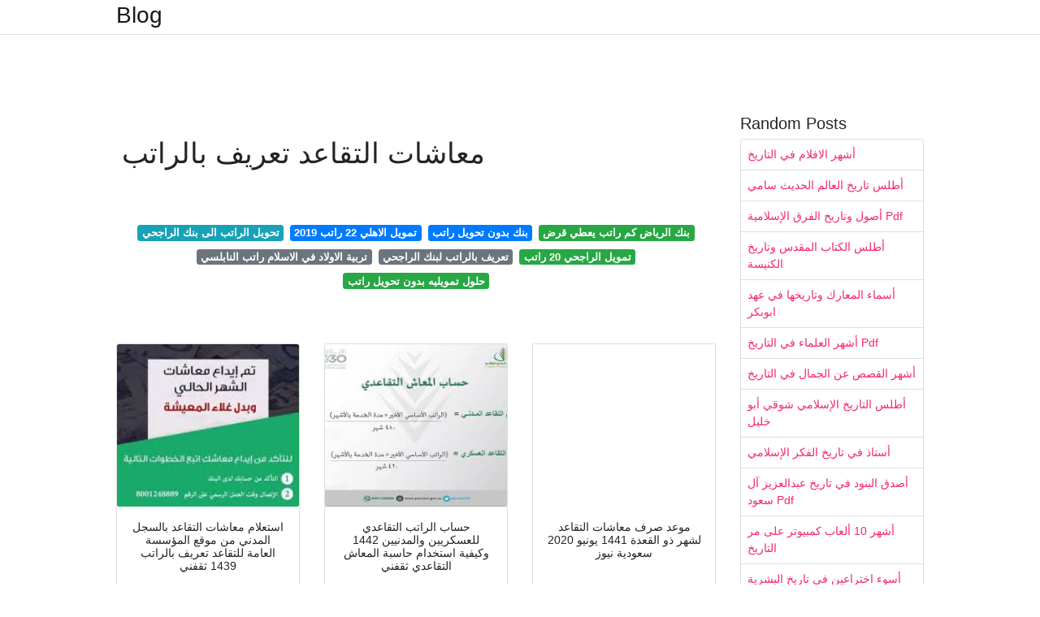

--- FILE ---
content_type: text/html; charset=utf-8
request_url: https://babyshg.onrender.com/%D9%85%D8%B9%D8%A7%D8%B4%D8%A7%D8%AA-%D8%A7%D9%84%D8%AA%D9%82%D8%A7%D8%B9%D8%AF-%D8%AA%D8%B9%D8%B1%D9%8A%D9%81-%D8%A8%D8%A7%D9%84%D8%B1%D8%A7%D8%AA%D8%A8.html
body_size: 7599
content:
<!DOCTYPE html>
<html lang="en">
<head>
	<!-- Required meta tags -->
	<meta charset="utf-8">
	<meta name="viewport" content="width=device-width, initial-scale=1, shrink-to-fit=no">
	<!-- Bootstrap CSS -->
	<link rel="stylesheet" href="https://cdnjs.cloudflare.com/ajax/libs/twitter-bootstrap/4.4.1/css/bootstrap.min.css" integrity="sha256-L/W5Wfqfa0sdBNIKN9cG6QA5F2qx4qICmU2VgLruv9Y=" crossorigin="anonymous" />
	<link rel="stylesheet" href="https://cdnjs.cloudflare.com/ajax/libs/lightbox2/2.11.1/css/lightbox.min.css" integrity="sha256-tBxlolRHP9uMsEFKVk+hk//ekOlXOixLKvye5W2WR5c=" crossorigin="anonymous" />
	<link href="https://fonts.googleapis.com/css?family=Raleway" rel="stylesheet">	
	<style type="text/css">
body,html{font-family:"Helvetica Neue",Helvetica,Arial,sans-serif;font-size:14px;font-weight:400;background:#fff}img{max-width:100%}.header{padding-bottom:13px;margin-bottom:13px}.container{max-width:1024px}.navbar{margin-bottom:25px;color:#f1f2f3;border-bottom:1px solid #e1e2e3}.navbar .navbar-brand{margin:0 20px 0 0;font-size:28px;padding:0;line-height:24px}.row.content,.row.footer,.row.header{widthx:auto;max-widthx:100%}.row.footer{padding:30px 0;background:0 0}.content .col-sm-12{padding:0}.content .col-md-9s{margin-right:-25px}.posts-image{width:25%;display:block;float:left}.posts-image-content{width:auto;margin:0 15px 35px 0;position:relative}.posts-image:nth-child(5n) .posts-image-content{margin:0 0 35px!important}.posts-image img{width:100%;height:150px;object-fit:cover;object-position:center;margin-bottom:10px;-webkit-transition:.6s opacity;transition:.6s opacity}.posts-image:hover img{opacity:.8}.posts-image:hover h2{background:rgba(0,0,0,.7)}.posts-image h2{z-index:2;position:absolute;font-size:14px;bottom:2px;left:0;right:0;padding:5px;text-align:center;-webkit-transition:.6s opacity;transition:.6s background}.posts-image h2 a{color:#fff}.posts-image-big{display:block;width:100%}.posts-image-big .posts-image-content{margin:0 0 10px!important}.posts-image-big img{height:380px}.posts-image-big h2{text-align:left;padding-left:0;position:relative;font-size:30px;line-height:36px}.posts-image-big h2 a{color:#111}.posts-image-big:hover h2{background:0 0}.posts-image-single .posts-image-content,.posts-image-single:nth-child(5n) .posts-image-content{margin:0 15px 15px 0!important}.posts-image-single p{font-size:12px;line-height:18px!important}.posts-images{clear:both}.list-group li{padding:0}.list-group li a{display:block;padding:8px}.widget{margin-bottom:20px}h3.widget-title{font-size:20px}a{color:#f42966;text-decoration:none}.footer{margin-top:21px;padding-top:13px;border-top:1px solid #eee}.footer a{margin:0 15px}.navi{margin:13px 0}.navi a{margin:5px 2px;font-size:95%}@media  only screen and (min-width:0px) and (max-width:991px){.container{width:auto;max-width:100%}.navbar{padding:5px 0}.navbar .container{width:100%;margin:0 15px}}@media  only screen and (min-width:0px) and (max-width:767px){.content .col-md-3{padding:15px}}@media  only screen and (min-width:481px) and (max-width:640px){.posts-image img{height:90px}.posts-image-big img{height:320px}.posts-image-single{width:33.3%}.posts-image-single:nth-child(3n) .posts-image-content{margin-right:0!important}}@media  only screen and (min-width:0px) and (max-width:480px){.posts-image img{height:80px}.posts-image-big img{height:240px}.posts-image-single{width:100%}.posts-image-single .posts-image-content{margin:0!important}.posts-image-single img{height:auto}}.v-cover{height: 380px; object-fit: cover;}.v-image{height: 200px; object-fit: cover;}.dwn-cover{max-height: 460px; object-fit: cover;}.main{margin-top: 6rem;}.form-inline .form-control{min-width: 300px;}
	</style>
	<title>معاشات التقاعد تعريف بالراتب</title>
<script type="application/ld+json">
{
  "@context": "https://schema.org/", 
  "@type": "Article", 
  "author": {
    "@type": "Person",
    "name": "ManamiOku"
  },
  "headline": "معاشات التقاعد تعريف بالراتب",
  "datePublished": "2021-02-10",
  "image": "https://www.my.gov.sa/wps/wcm/connect/ea82cde9-e165-4fb6-be02-797eeb1c4675/-DrQr5WM_400x400.jpg?MOD=AJPERES&amp;CACHEID=ROOTWORKSPACE-ea82cde9-e165-4fb6-be02-797eeb1c4675-no02pln",
  "publisher": {
    "@type": "Organization",
    "name": "Blog",
    "logo": {
      "@type": "ImageObject",
      "url": "https://via.placeholder.com/512.png?text=%D9%85%D8%B9%D8%A7%D8%B4%D8%A7%D8%AA+%D8%A7%D9%84%D8%AA%D9%82%D8%A7%D8%B9%D8%AF+%D8%AA%D8%B9%D8%B1%D9%8A%D9%81+%D8%A8%D8%A7%D9%84%D8%B1%D8%A7%D8%AA%D8%A8",
      "width": 512,
      "height": 512
    }
  }
}
</script>
	<!-- Head tag Code --></head>
<body>
	<header class="bg-white fixed-top">			
		<nav class="navbar navbar-light bg-white mb-0">
			<div class="container justify-content-center justify-content-sm-between">	
			  <a href="/" title="Blog" class="navbar-brand mb-1">Blog</a>
			  			</div>			  
		</nav>				
	</header>
	<main id="main" class="main">
		<div class="container">  
			<div class="row content">
				<div class="col-md-12 my-2" align="center">
					<div class="d-block p-4">
	</div>				</div>
				<div class="col-md-9">
					<div class="col-sm-12 p-2">
						<center><script type="text/javascript">
	atOptions = {
		'key' : 'c3e3a5ba4aebc1845996ad0904aeed23',
		'format' : 'iframe',
		'height' : 90,
		'width' : 728,
		'params' : {}
	};
	document.write('<scr' + 'ipt type="text/javascript" src="http' + (location.protocol === 'https:' ? 's' : '') + '://magnificentmanlyyeast.com/c3e3a5ba4aebc1845996ad0904aeed23/invoke.js"></scr' + 'ipt>');
</script></center><br/>

	<h1>معاشات التقاعد تعريف بالراتب</h1>
<br/><center>
<script type="text/javascript">
	atOptions = {
		'key' : '02829233a2c2dea9be7f746f78e081b5',
		'format' : 'iframe',
		'height' : 250,
		'width' : 300,
		'params' : {}
	};
	document.write('<scr' + 'ipt type="text/javascript" src="http' + (location.protocol === 'https:' ? 's' : '') + '://magnificentmanlyyeast.com/02829233a2c2dea9be7f746f78e081b5/invoke.js"></scr' + 'ipt>');
</script></center><br/>

	
	<div class="navi text-center">
										<a class="badge badge-info" href="/%D8%AA%D8%AD%D9%88%D9%8A%D9%84-%D8%A7%D9%84%D8%B1%D8%A7%D8%AA%D8%A8-%D8%A7%D9%84%D9%89-%D8%A8%D9%86%D9%83-%D8%A7%D9%84%D8%B1%D8%A7%D8%AC%D8%AD%D9%8A.html">تحويل الراتب الى بنك الراجحي</a>
											<a class="badge badge-primary" href="/%D8%AA%D9%85%D9%88%D9%8A%D9%84-%D8%A7%D9%84%D8%A7%D9%87%D9%84%D9%8A-22-%D8%B1%D8%A7%D8%AA%D8%A8-2019.html">تمويل الاهلي 22 راتب 2019</a>
											<a class="badge badge-primary" href="/%D8%A8%D9%86%D9%83-%D8%A8%D8%AF%D9%88%D9%86-%D8%AA%D8%AD%D9%88%D9%8A%D9%84-%D8%B1%D8%A7%D8%AA%D8%A8.html">بنك بدون تحويل راتب</a>
											<a class="badge badge-success" href="/%D8%A8%D9%86%D9%83-%D8%A7%D9%84%D8%B1%D9%8A%D8%A7%D8%B6-%D9%83%D9%85-%D8%B1%D8%A7%D8%AA%D8%A8-%D9%8A%D8%B9%D8%B7%D9%8A-%D9%82%D8%B1%D8%B6.html">بنك الرياض كم راتب يعطي قرض</a>
											<a class="badge badge-secondary" href="/%D8%AA%D8%B1%D8%A8%D9%8A%D8%A9-%D8%A7%D9%84%D8%A7%D9%88%D9%84%D8%A7%D8%AF-%D9%81%D9%8A-%D8%A7%D9%84%D8%A7%D8%B3%D9%84%D8%A7%D9%85-%D8%B1%D8%A7%D8%AA%D8%A8-%D8%A7%D9%84%D9%86%D8%A7%D8%A8%D9%84%D8%B3%D9%8A.html">تربية الاولاد في الاسلام راتب النابلسي</a>
											<a class="badge badge-secondary" href="/%D8%AA%D8%B9%D8%B1%D9%8A%D9%81-%D8%A8%D8%A7%D9%84%D8%B1%D8%A7%D8%AA%D8%A8-%D9%84%D8%A8%D9%86%D9%83-%D8%A7%D9%84%D8%B1%D8%A7%D8%AC%D8%AD%D9%8A.html">تعريف بالراتب لبنك الراجحي</a>
											<a class="badge badge-success" href="/%D8%AA%D9%85%D9%88%D9%8A%D9%84-%D8%A7%D9%84%D8%B1%D8%A7%D8%AC%D8%AD%D9%8A-20-%D8%B1%D8%A7%D8%AA%D8%A8.html">تمويل الراجحي 20 راتب</a>
											<a class="badge badge-success" href="/%D8%AD%D9%84%D9%88%D9%84-%D8%AA%D9%85%D9%88%D9%8A%D9%84%D9%8A%D9%87-%D8%A8%D8%AF%D9%88%D9%86-%D8%AA%D8%AD%D9%88%D9%8A%D9%84-%D8%B1%D8%A7%D8%AA%D8%A8.html">حلول تمويليه بدون تحويل راتب</a>
						</div>
	<div class="d-block p-4">
	<center>
<script type="text/javascript">
	atOptions = {
		'key' : '11c050629ae584a2123ba98e86afbb9a',
		'format' : 'iframe',
		'height' : 50,
		'width' : 320,
		'params' : {}
	};
	document.write('<scr' + 'ipt type="text/javascript" src="http' + (location.protocol === 'https:' ? 's' : '') + '://magnificentmanlyyeast.com/11c050629ae584a2123ba98e86afbb9a/invoke.js"></scr' + 'ipt>');
</script></center></div>					</div> 
					<div class="col-sm-12">					
						
		
	<div class="row">
	 
			
		<div class="col-md-4 mb-4">
			<div class="card h-100">
				<a href="https://www.thaqfny.com/wp-content/uploads/2018/01/2-876-565x800.jpg" data-lightbox="roadtrip" data-title="استعلام معاشات التقاعد بالسجل المدني من موقع المؤسسة العامة للتقاعد تعريف بالراتب 1439 ثقفني">
											<img class="card-img v-image" src="https://www.thaqfny.com/wp-content/uploads/2018/01/2-876-565x800.jpg" onerror="this.onerror=null;this.src='https://encrypted-tbn0.gstatic.com/images?q=tbn:ANd9GcQQXGCATmcDJiKdDdSta8QPLCQsDsPRjsdgWQ';" alt="استعلام معاشات التقاعد بالسجل المدني من موقع المؤسسة العامة للتقاعد تعريف بالراتب 1439 ثقفني">
										
				</a>
				<div class="card-body text-center">      
										<h3 class="h6">استعلام معاشات التقاعد بالسجل المدني من موقع المؤسسة العامة للتقاعد تعريف بالراتب 1439 ثقفني</h3>
				</div>
			</div>
		</div>
			 
		 

	 
			
		<div class="col-md-4 mb-4">
			<div class="card h-100">
				<a href="https://www.thaqfny.com/wp-content/uploads/2020/07/%D8%B7%D8%B1%D9%8A%D9%82%D8%A9-%D8%AD%D8%B3%D8%A7%D8%A8-%D8%A7%D9%84%D9%85%D8%B9%D8%A7%D8%B4-%D8%A7%D9%84%D8%AA%D9%82%D8%A7%D8%B9%D8%AF%D9%8A.jpg" data-lightbox="roadtrip" data-title="حساب الراتب التقاعدي للعسكريين والمدنيين 1442 وكيفية استخدام حاسبة المعاش التقاعدي ثقفني">
											<img class="card-img v-image" src="https://www.thaqfny.com/wp-content/uploads/2020/07/%D8%B7%D8%B1%D9%8A%D9%82%D8%A9-%D8%AD%D8%B3%D8%A7%D8%A8-%D8%A7%D9%84%D9%85%D8%B9%D8%A7%D8%B4-%D8%A7%D9%84%D8%AA%D9%82%D8%A7%D8%B9%D8%AF%D9%8A.jpg" onerror="this.onerror=null;this.src='https://encrypted-tbn0.gstatic.com/images?q=tbn:ANd9GcRH-6pumdoTeOSHCQ3AK-CkPoVb2xalzQEtbA';" alt="حساب الراتب التقاعدي للعسكريين والمدنيين 1442 وكيفية استخدام حاسبة المعاش التقاعدي ثقفني">
										
				</a>
				<div class="card-body text-center">      
										<h3 class="h6">حساب الراتب التقاعدي للعسكريين والمدنيين 1442 وكيفية استخدام حاسبة المعاش التقاعدي ثقفني</h3>
				</div>
			</div>
		</div>
			 
		 

	 
			
		<div class="col-md-4 mb-4">
			<div class="card h-100">
				<a href="https://www.saudiah.news/wp-content/uploads/2020/06/%D9%85%D9%88%D8%B9%D8%AF-%D8%B5%D8%B1%D9%81-%D9%85%D8%B9%D8%A7%D8%B4%D8%A7%D8%AA-%D8%A7%D9%84%D8%AA%D9%82%D8%A7%D8%B9%D8%AF-2.jpg" data-lightbox="roadtrip" data-title="موعد صرف معاشات التقاعد لشهر ذو القعدة 1441 يونيو 2020 سعودية نيوز">
											<img class="card-img v-image" src="https://www.saudiah.news/wp-content/uploads/2020/06/%D9%85%D9%88%D8%B9%D8%AF-%D8%B5%D8%B1%D9%81-%D9%85%D8%B9%D8%A7%D8%B4%D8%A7%D8%AA-%D8%A7%D9%84%D8%AA%D9%82%D8%A7%D8%B9%D8%AF-2.jpg" onerror="this.onerror=null;this.src='https://encrypted-tbn0.gstatic.com/images?q=tbn:ANd9GcSJ9yi7NYEDpsm9QvTDvJmabRTK5Y3mhFN8RA';" alt="موعد صرف معاشات التقاعد لشهر ذو القعدة 1441 يونيو 2020 سعودية نيوز">
										
				</a>
				<div class="card-body text-center">      
										<h3 class="h6">موعد صرف معاشات التقاعد لشهر ذو القعدة 1441 يونيو 2020 سعودية نيوز</h3>
				</div>
			</div>
		</div>
			 
		 

	 
			
		<div class="col-md-4 mb-4">
			<div class="card h-100">
				<a href="https://www.thaqfny.com/wp-content/uploads/2018/01/%D9%85%D8%B9%D8%A7%D8%B4%D8%A7%D8%AA-%D8%A7%D9%84%D8%AA%D9%82%D8%A7%D8%B9%D8%AF-%D8%A7%D8%B3%D8%AA%D8%B9%D9%84%D8%A7%D9%85-%D8%A8%D8%B1%D9%82%D9%85-%D8%A7%D9%84%D8%B3%D8%AC%D9%84-%D8%A7%D9%84%D9%85%D8%AF%D9%86%D9%8A.png" data-lightbox="roadtrip" data-title="استعلام معاشات التقاعد بالسجل المدني من موقع المؤسسة العامة للتقاعد تعريف بالراتب 1439 ثقفني">
											<img class="card-img v-image" src="https://www.thaqfny.com/wp-content/uploads/2018/01/%D9%85%D8%B9%D8%A7%D8%B4%D8%A7%D8%AA-%D8%A7%D9%84%D8%AA%D9%82%D8%A7%D8%B9%D8%AF-%D8%A7%D8%B3%D8%AA%D8%B9%D9%84%D8%A7%D9%85-%D8%A8%D8%B1%D9%82%D9%85-%D8%A7%D9%84%D8%B3%D8%AC%D9%84-%D8%A7%D9%84%D9%85%D8%AF%D9%86%D9%8A.png" onerror="this.onerror=null;this.src='https://encrypted-tbn0.gstatic.com/images?q=tbn:ANd9GcSLnqZOcH71MBhhS1k7N73FEmgMQ63zfsiViA';" alt="استعلام معاشات التقاعد بالسجل المدني من موقع المؤسسة العامة للتقاعد تعريف بالراتب 1439 ثقفني">
										
				</a>
				<div class="card-body text-center">      
										<h3 class="h6">استعلام معاشات التقاعد بالسجل المدني من موقع المؤسسة العامة للتقاعد تعريف بالراتب 1439 ثقفني</h3>
				</div>
			</div>
		</div>
			 
		 

	 
			
		<div class="col-md-4 mb-4">
			<div class="card h-100">
				<a href="https://www.saudiah.news/wp-content/uploads/2020/08/%D8%A7%D9%84%D8%AA%D9%82%D8%A7%D8%B9%D8%AF.jpg?v=1598512960" data-lightbox="roadtrip" data-title="الخدمات الإلكترونية المؤسسة العامة للتقاعد تعريف بالراتب">
											<img class="card-img v-image" src="https://www.saudiah.news/wp-content/uploads/2020/08/%D8%A7%D9%84%D8%AA%D9%82%D8%A7%D8%B9%D8%AF.jpg?v=1598512960" onerror="this.onerror=null;this.src='https://encrypted-tbn0.gstatic.com/images?q=tbn:ANd9GcRCb93C336XSHu2yr4ZRgOmw_-hN2DT-2YvQw';" alt="الخدمات الإلكترونية المؤسسة العامة للتقاعد تعريف بالراتب">
										
				</a>
				<div class="card-body text-center">      
										<h3 class="h6">الخدمات الإلكترونية المؤسسة العامة للتقاعد تعريف بالراتب</h3>
				</div>
			</div>
		</div>
			 
		 

	 
			
		<div class="col-md-4 mb-4">
			<div class="card h-100">
				<a href="https://www.thaqfny.com/wp-content/uploads/2020/07/%D8%AD%D8%A7%D8%B3%D8%A8%D8%A9-%D8%A7%D9%84%D9%85%D8%B9%D8%A7%D8%B4-%D8%A7%D9%84%D8%AA%D9%82%D8%A7%D8%B9%D8%AF%D9%8A.jpg" data-lightbox="roadtrip" data-title="حساب الراتب التقاعدي للعسكريين والمدنيين 1442 وكيفية استخدام حاسبة المعاش التقاعدي ثقفني">
											<img class="card-img v-image" src="https://www.thaqfny.com/wp-content/uploads/2020/07/%D8%AD%D8%A7%D8%B3%D8%A8%D8%A9-%D8%A7%D9%84%D9%85%D8%B9%D8%A7%D8%B4-%D8%A7%D9%84%D8%AA%D9%82%D8%A7%D8%B9%D8%AF%D9%8A.jpg" onerror="this.onerror=null;this.src='https://encrypted-tbn0.gstatic.com/images?q=tbn:ANd9GcQrPjzJQn6e9UcR0oS8JFfo__PBComNs2Hv6g';" alt="حساب الراتب التقاعدي للعسكريين والمدنيين 1442 وكيفية استخدام حاسبة المعاش التقاعدي ثقفني">
										
				</a>
				<div class="card-body text-center">      
										<h3 class="h6">حساب الراتب التقاعدي للعسكريين والمدنيين 1442 وكيفية استخدام حاسبة المعاش التقاعدي ثقفني</h3>
				</div>
			</div>
		</div>
			 
					<div class="col-12 mb-4">
				<div class="card">
										<img class="card-img-top v-cover" src="https://www.saudiah.news/wp-content/uploads/2020/06/%D9%85%D9%88%D8%B9%D8%AF-%D8%B5%D8%B1%D9%81-%D9%85%D8%B9%D8%A7%D8%B4%D8%A7%D8%AA-%D8%A7%D9%84%D8%AA%D9%82%D8%A7%D8%B9%D8%AF-2.jpg" onerror="this.onerror=null;this.src='https://encrypted-tbn0.gstatic.com/images?q=tbn:ANd9GcQrPjzJQn6e9UcR0oS8JFfo__PBComNs2Hv6g';" alt="حساب الراتب التقاعدي للعسكريين والمدنيين 1442 وكيفية استخدام حاسبة المعاش التقاعدي ثقفني">
										<div class="card-body">
						<h3 class="h5"><b></b></h3>
											</div> 
				</div>
			</div>
		 

	 
			
		<div class="col-md-4 mb-4">
			<div class="card h-100">
				<a href="https://www.spa.gov.sa/galupload/normal/202009/DST_1412926_2052638_202009171616472374.jpg" data-lightbox="roadtrip" data-title="عام التقاعد تطلق خدمة طباعة التعريف الفوري بالمعاش التقاعدي وكالة الأنباء السعودية">
											<img class="card-img v-image" src="https://www.spa.gov.sa/galupload/normal/202009/DST_1412926_2052638_202009171616472374.jpg" onerror="this.onerror=null;this.src='https://encrypted-tbn0.gstatic.com/images?q=tbn:ANd9GcT95sz-PUV-ZpkezqzyWW2oFcBcSs0qhVUitg';" alt="عام التقاعد تطلق خدمة طباعة التعريف الفوري بالمعاش التقاعدي وكالة الأنباء السعودية">
										
				</a>
				<div class="card-body text-center">      
										<h3 class="h6">عام التقاعد تطلق خدمة طباعة التعريف الفوري بالمعاش التقاعدي وكالة الأنباء السعودية</h3>
				</div>
			</div>
		</div>
			 
		 

	 
			
		<div class="col-md-4 mb-4">
			<div class="card h-100">
				<a href="https://mhtwyat.com/wp-content/uploads/2020/09/%D8%B7%D8%B1%D9%8A%D9%82%D8%A9-%D8%AD%D8%B3%D8%A7%D8%A8-%D9%85%D8%B9%D8%A7%D8%B4-%D8%A7%D9%84%D8%AA%D9%82%D8%A7%D8%B9%D8%AF-%D8%A7%D9%84%D8%AA%D8%A3%D9%85%D9%8A%D9%86%D8%A7%D8%AA-%D8%A7%D9%84%D8%A7%D8%AC%D8%AA%D9%85%D8%A7%D8%B9%D9%8A%D8%A9-%D9%81%D9%8A-%D8%A7%D9%84%D8%B3%D8%B9%D9%88%D8%AF%D9%8A%D8%A9.jpeg" data-lightbox="roadtrip" data-title="طريقة حساب معاش التقاعد التأمينات الاجتماعية في السعودية موقع محتويات">
											<img class="card-img v-image" src="https://mhtwyat.com/wp-content/uploads/2020/09/%D8%B7%D8%B1%D9%8A%D9%82%D8%A9-%D8%AD%D8%B3%D8%A7%D8%A8-%D9%85%D8%B9%D8%A7%D8%B4-%D8%A7%D9%84%D8%AA%D9%82%D8%A7%D8%B9%D8%AF-%D8%A7%D9%84%D8%AA%D8%A3%D9%85%D9%8A%D9%86%D8%A7%D8%AA-%D8%A7%D9%84%D8%A7%D8%AC%D8%AA%D9%85%D8%A7%D8%B9%D9%8A%D8%A9-%D9%81%D9%8A-%D8%A7%D9%84%D8%B3%D8%B9%D9%88%D8%AF%D9%8A%D8%A9.jpeg" onerror="this.onerror=null;this.src='https://encrypted-tbn0.gstatic.com/images?q=tbn:ANd9GcQmBxTIQcgC5cCaXKQ-qXVvkzvQQJNuYPlwNw';" alt="طريقة حساب معاش التقاعد التأمينات الاجتماعية في السعودية موقع محتويات">
										
				</a>
				<div class="card-body text-center">      
										<h3 class="h6">طريقة حساب معاش التقاعد التأمينات الاجتماعية في السعودية موقع محتويات</h3>
				</div>
			</div>
		</div>
			 
		 

	 
			
		<div class="col-md-4 mb-4">
			<div class="card h-100">
				<a href="https://www.thaqfny.com/wp-content/uploads/2021/01/%D8%A5%D9%8A%D8%AF%D8%A7%D8%B9-%D9%85%D8%B9%D8%A7%D8%B4%D8%A7%D8%AA-%D8%B4%D9%87%D8%B1-%D9%8A%D9%86%D8%A7%D9%8A%D8%B1-2021-scaled.jpg" data-lightbox="roadtrip" data-title="المؤسسة العامة للتقاعد توضح آلية تغيير حالة مستفيد وضم خدمة حكومي">
											<img class="card-img v-image" src="https://www.thaqfny.com/wp-content/uploads/2021/01/%D8%A5%D9%8A%D8%AF%D8%A7%D8%B9-%D9%85%D8%B9%D8%A7%D8%B4%D8%A7%D8%AA-%D8%B4%D9%87%D8%B1-%D9%8A%D9%86%D8%A7%D9%8A%D8%B1-2021-scaled.jpg" onerror="this.onerror=null;this.src='https://encrypted-tbn0.gstatic.com/images?q=tbn:ANd9GcTUKfARJQs4-3oe9pKGkLX3Z9EK9bL-e471OA';" alt="المؤسسة العامة للتقاعد توضح آلية تغيير حالة مستفيد وضم خدمة حكومي">
										
				</a>
				<div class="card-body text-center">      
										<h3 class="h6">المؤسسة العامة للتقاعد توضح آلية تغيير حالة مستفيد وضم خدمة حكومي</h3>
				</div>
			</div>
		</div>
			 
		 

	 
			
		<div class="col-md-4 mb-4">
			<div class="card h-100">
				<a href="https://www.thaqfny.com/wp-content/uploads/2020/07/%D9%86%D8%B8%D8%A7%D9%85-%D8%A7%D9%84%D8%AA%D9%82%D8%A7%D8%B9%D8%AF-%D8%A7%D9%84%D9%85%D8%A8%D9%83%D8%B1.jpg" data-lightbox="roadtrip" data-title="استعلام راتب التقاعد برقم الهوية المؤسسة العامة للتقاعد 1442 والاستفسار عن رصيد مستفيد وشروط استحقاق المعاش ثقفني">
											<img class="card-img v-image" src="https://www.thaqfny.com/wp-content/uploads/2020/07/%D9%86%D8%B8%D8%A7%D9%85-%D8%A7%D9%84%D8%AA%D9%82%D8%A7%D8%B9%D8%AF-%D8%A7%D9%84%D9%85%D8%A8%D9%83%D8%B1.jpg" onerror="this.onerror=null;this.src='https://encrypted-tbn0.gstatic.com/images?q=tbn:ANd9GcS5IlY20lMBQx8jFQGl59hyzYmUgSkvuvXKEA';" alt="استعلام راتب التقاعد برقم الهوية المؤسسة العامة للتقاعد 1442 والاستفسار عن رصيد مستفيد وشروط استحقاق المعاش ثقفني">
										
				</a>
				<div class="card-body text-center">      
										<h3 class="h6">استعلام راتب التقاعد برقم الهوية المؤسسة العامة للتقاعد 1442 والاستفسار عن رصيد مستفيد وشروط استحقاق المعاش ثقفني</h3>
				</div>
			</div>
		</div>
			 
		 

	 
			
		<div class="col-md-4 mb-4">
			<div class="card h-100">
				<a href="https://www.my.gov.sa/wps/wcm/connect/ea82cde9-e165-4fb6-be02-797eeb1c4675/-DrQr5WM_400x400.jpg?MOD=AJPERES&amp;CACHEID=ROOTWORKSPACE-ea82cde9-e165-4fb6-be02-797eeb1c4675-no02pln" data-lightbox="roadtrip" data-title="تعريف بالمعاش">
											<img class="card-img v-image" src="https://www.my.gov.sa/wps/wcm/connect/ea82cde9-e165-4fb6-be02-797eeb1c4675/-DrQr5WM_400x400.jpg?MOD=AJPERES&amp;CACHEID=ROOTWORKSPACE-ea82cde9-e165-4fb6-be02-797eeb1c4675-no02pln" onerror="this.onerror=null;this.src='https://encrypted-tbn0.gstatic.com/images?q=tbn:ANd9GcT622xgZ6JiXg3IBUz_mvtw4Jowp12vMH7_zw';" alt="تعريف بالمعاش">
										
				</a>
				<div class="card-body text-center">      
										<h3 class="h6">تعريف بالمعاش</h3>
				</div>
			</div>
		</div>
			 
		 

	 
			
		<div class="col-md-4 mb-4">
			<div class="card h-100">
				<a href="http://kal-el.org/?qa=blob&amp;qa_blobid=18007008792171906550" data-lightbox="roadtrip" data-title="طريقة حساب معاش التقاعد التأمينات الاجتماعية حاسبة راتب التقاعد التأمينات الاجتماعية سوبر مجيب">
											<img class="card-img v-image" src="http://kal-el.org/?qa=blob&amp;qa_blobid=18007008792171906550" onerror="this.onerror=null;this.src='https://encrypted-tbn0.gstatic.com/images?q=tbn:ANd9GcTIZyDltN2T7U2rzBI7sW91mxsUzMamruhhTw';" alt="طريقة حساب معاش التقاعد التأمينات الاجتماعية حاسبة راتب التقاعد التأمينات الاجتماعية سوبر مجيب">
										
				</a>
				<div class="card-body text-center">      
										<h3 class="h6">طريقة حساب معاش التقاعد التأمينات الاجتماعية حاسبة راتب التقاعد التأمينات الاجتماعية سوبر مجيب</h3>
				</div>
			</div>
		</div>
			 
		 

	 
			
		<div class="col-md-4 mb-4">
			<div class="card h-100">
				<a href="https://s3-eu-west-1.amazonaws.com/content.argaamnews.com/9c540093-8eda-44b0-8906-d5572593c122.jpg" data-lightbox="roadtrip" data-title="أخبار 24 التقاعد تطلق خدمة طباعة التعريف الفوري بالمعاش التقاعدي">
											<img class="card-img v-image" src="https://s3-eu-west-1.amazonaws.com/content.argaamnews.com/9c540093-8eda-44b0-8906-d5572593c122.jpg" onerror="this.onerror=null;this.src='https://encrypted-tbn0.gstatic.com/images?q=tbn:ANd9GcSw-Jfu44wjrA35DFc251IWnO5106UDo1bP0Q';" alt="أخبار 24 التقاعد تطلق خدمة طباعة التعريف الفوري بالمعاش التقاعدي">
										
				</a>
				<div class="card-body text-center">      
										<h3 class="h6">أخبار 24 التقاعد تطلق خدمة طباعة التعريف الفوري بالمعاش التقاعدي</h3>
				</div>
			</div>
		</div>
			 
		 

	 
			
		<div class="col-md-4 mb-4">
			<div class="card h-100">
				<a href="https://pbs.twimg.com/media/EOvNuLbXkAgkjwK.jpg" data-lightbox="roadtrip" data-title="المؤسسة العامة للتقاعد On Twitter عزيزي الطالب معاشك التقاعدي مستمر بدون انقطاع حتى التخرج أو بلوغك سن السادسة والعشرين وذلك في حال كنت أحد طلاب الجامعات العشرين المرتبطة إلكترونيا مع مؤسسة التقاعد وكنت">
											<img class="card-img v-image" src="https://pbs.twimg.com/media/EOvNuLbXkAgkjwK.jpg" onerror="this.onerror=null;this.src='https://encrypted-tbn0.gstatic.com/images?q=tbn:ANd9GcQtqyP7juoRSKHe1OHtTFI5FBwE28mDjLU0DA';" alt="المؤسسة العامة للتقاعد On Twitter عزيزي الطالب معاشك التقاعدي مستمر بدون انقطاع حتى التخرج أو بلوغك سن السادسة والعشرين وذلك في حال كنت أحد طلاب الجامعات العشرين المرتبطة إلكترونيا مع مؤسسة التقاعد وكنت">
										
				</a>
				<div class="card-body text-center">      
										<h3 class="h6">المؤسسة العامة للتقاعد On Twitter عزيزي الطالب معاشك التقاعدي مستمر بدون انقطاع حتى التخرج أو بلوغك سن السادسة والعشرين وذلك في حال كنت أحد طلاب الجامعات العشرين المرتبطة إلكترونيا مع مؤسسة التقاعد وكنت</h3>
				</div>
			</div>
		</div>
			 
		 

	 
			
		<div class="col-md-4 mb-4">
			<div class="card h-100">
				<a href="https://wikimsrweb.com/content/uploads/2020/08/23/d2eca024c7.jpg" data-lightbox="roadtrip" data-title="مؤسسة التقاعد خدمات المستفيد">
											<img class="card-img v-image" src="https://wikimsrweb.com/content/uploads/2020/08/23/d2eca024c7.jpg" onerror="this.onerror=null;this.src='https://encrypted-tbn0.gstatic.com/images?q=tbn:ANd9GcRfRm_UYmwv1FeTE8yWYwOWz3WvsU-EsBXLVg';" alt="مؤسسة التقاعد خدمات المستفيد">
										
				</a>
				<div class="card-body text-center">      
										<h3 class="h6">مؤسسة التقاعد خدمات المستفيد</h3>
				</div>
			</div>
		</div>
			 
		 

	 
			
		<div class="col-md-4 mb-4">
			<div class="card h-100">
				<a href="https://pbs.twimg.com/media/EgwqoucWkAM__sy?format=png&amp;name=4096x4096" data-lightbox="roadtrip" data-title="آلية تسوية المكافأة عند نهاية الخدمة واستحقاق المعاش التقاعدي السعودي اليوم الإخباري">
											<img class="card-img v-image" src="https://pbs.twimg.com/media/EgwqoucWkAM__sy?format=png&amp;name=4096x4096" onerror="this.onerror=null;this.src='https://encrypted-tbn0.gstatic.com/images?q=tbn:ANd9GcRKfaHgR0Rg949CMNx_WQ13rh9HTQIv-iyxmw';" alt="آلية تسوية المكافأة عند نهاية الخدمة واستحقاق المعاش التقاعدي السعودي اليوم الإخباري">
										
				</a>
				<div class="card-body text-center">      
										<h3 class="h6">آلية تسوية المكافأة عند نهاية الخدمة واستحقاق المعاش التقاعدي السعودي اليوم الإخباري</h3>
				</div>
			</div>
		</div>
			 
		 

	 
			
		<div class="col-md-4 mb-4">
			<div class="card h-100">
				<a href="https://s3-eu-west-1.amazonaws.com/content.argaamnews.com/5a462e92-9215-4d92-8753-956462f03035.jpg" data-lightbox="roadtrip" data-title="أخبار 24 التقاعد تطلق النسخة الجديدة من التعريف بالمعاش">
											<img class="card-img v-image" src="https://s3-eu-west-1.amazonaws.com/content.argaamnews.com/5a462e92-9215-4d92-8753-956462f03035.jpg" onerror="this.onerror=null;this.src='https://encrypted-tbn0.gstatic.com/images?q=tbn:ANd9GcTeQ6ob4w7ybBn2PtbpcmZKQ3B6OgiJQJeWHg';" alt="أخبار 24 التقاعد تطلق النسخة الجديدة من التعريف بالمعاش">
										
				</a>
				<div class="card-body text-center">      
										<h3 class="h6">أخبار 24 التقاعد تطلق النسخة الجديدة من التعريف بالمعاش</h3>
				</div>
			</div>
		</div>
			 
		 

	 
			
		<div class="col-md-4 mb-4">
			<div class="card h-100">
				<a href="https://pbs.twimg.com/media/Egm3UNiWoAUrhW-.jpg" data-lightbox="roadtrip" data-title="مؤسسة التقاعد خدمات المستفيد">
											<img class="card-img v-image" src="https://pbs.twimg.com/media/Egm3UNiWoAUrhW-.jpg" onerror="this.onerror=null;this.src='https://encrypted-tbn0.gstatic.com/images?q=tbn:ANd9GcRkgBehY9U88Mw6bxlD-u1yHRU7fw4s_fwlWQ';" alt="مؤسسة التقاعد خدمات المستفيد">
										
				</a>
				<div class="card-body text-center">      
										<h3 class="h6">مؤسسة التقاعد خدمات المستفيد</h3>
				</div>
			</div>
		</div>
			 
		 

	 
			
		<div class="col-md-4 mb-4">
			<div class="card h-100">
				<a href="https://www.thaqfny.com/wp-content/uploads/2020/12/%D8%AE%D8%AF%D9%85%D8%A9-%D8%A5%D8%AE%D8%B7%D8%A7%D8%B1-%D8%A7%D9%84%D8%B9%D9%88%D8%AF%D8%A9-%D9%84%D9%84%D8%B9%D9%85%D9%84-%D9%85%D9%86-%D8%A7%D9%84%D9%85%D8%A4%D8%B3%D8%B3%D8%A9-%D8%A7%D9%84%D8%B9%D8%A7%D9%85%D8%A9-%D9%84%D9%84%D8%AA%D9%82%D8%A7%D8%B9%D8%AF.jpg" data-lightbox="roadtrip" data-title="المؤسسة العامة للتقاعد توضح آلية تغيير حالة مستفيد وضم خدمة حكومي">
											<img class="card-img v-image" src="https://www.thaqfny.com/wp-content/uploads/2020/12/%D8%AE%D8%AF%D9%85%D8%A9-%D8%A5%D8%AE%D8%B7%D8%A7%D8%B1-%D8%A7%D9%84%D8%B9%D9%88%D8%AF%D8%A9-%D9%84%D9%84%D8%B9%D9%85%D9%84-%D9%85%D9%86-%D8%A7%D9%84%D9%85%D8%A4%D8%B3%D8%B3%D8%A9-%D8%A7%D9%84%D8%B9%D8%A7%D9%85%D8%A9-%D9%84%D9%84%D8%AA%D9%82%D8%A7%D8%B9%D8%AF.jpg" onerror="this.onerror=null;this.src='https://encrypted-tbn0.gstatic.com/images?q=tbn:ANd9GcR9HjRwlayKYRlG371rhJ_ub48NwvDnhypkCA';" alt="المؤسسة العامة للتقاعد توضح آلية تغيير حالة مستفيد وضم خدمة حكومي">
										
				</a>
				<div class="card-body text-center">      
										<h3 class="h6">المؤسسة العامة للتقاعد توضح آلية تغيير حالة مستفيد وضم خدمة حكومي</h3>
				</div>
			</div>
		</div>
			 
		 

	 
			
		<div class="col-md-4 mb-4">
			<div class="card h-100">
				<a href="https://www.aldiyaar.com/wp-content/uploads/2019/09/%D8%B5%D9%88%D8%B1%D8%A92-25.jpg" data-lightbox="roadtrip" data-title="التقاعد تطلق تعريف المعاش التقاعدي بنسخته الجديدة صحيفة الديار الإلكترونية">
											<img class="card-img v-image" src="https://www.aldiyaar.com/wp-content/uploads/2019/09/%D8%B5%D9%88%D8%B1%D8%A92-25.jpg" onerror="this.onerror=null;this.src='https://encrypted-tbn0.gstatic.com/images?q=tbn:ANd9GcRMDiBEuHFia9dqNl6UTB0d3LR6Oh1nVBxd2g';" alt="التقاعد تطلق تعريف المعاش التقاعدي بنسخته الجديدة صحيفة الديار الإلكترونية">
										
				</a>
				<div class="card-body text-center">      
										<h3 class="h6">التقاعد تطلق تعريف المعاش التقاعدي بنسخته الجديدة صحيفة الديار الإلكترونية</h3>
				</div>
			</div>
		</div>
			 
		 

	 
			
		<div class="col-md-4 mb-4">
			<div class="card h-100">
				<a href="https://www.maaal.com/sites/default/files/styles/medium/public/%D8%A7%D9%84%D8%AA%D9%82%D8%A7%D8%B9%D8%AF_0.jpg?itok=YQlhiDMu" data-lightbox="roadtrip" data-title="التقاعد إيقاف طباعة التعريف بالمعاش ورقيا للمتقاعدين عبر الفروع اعتبارا من الأحد صحيفة مال الاقتصادية">
											<img class="card-img v-image" src="https://www.maaal.com/sites/default/files/styles/medium/public/%D8%A7%D9%84%D8%AA%D9%82%D8%A7%D8%B9%D8%AF_0.jpg?itok=YQlhiDMu" onerror="this.onerror=null;this.src='https://encrypted-tbn0.gstatic.com/images?q=tbn:ANd9GcTBBXyXFssLEfIwFEWhJbBUOnyTscjiC9NC1Q';" alt="التقاعد إيقاف طباعة التعريف بالمعاش ورقيا للمتقاعدين عبر الفروع اعتبارا من الأحد صحيفة مال الاقتصادية">
										
				</a>
				<div class="card-body text-center">      
										<h3 class="h6">التقاعد إيقاف طباعة التعريف بالمعاش ورقيا للمتقاعدين عبر الفروع اعتبارا من الأحد صحيفة مال الاقتصادية</h3>
				</div>
			</div>
		</div>
			 
		 

	 
			
		<div class="col-md-4 mb-4">
			<div class="card h-100">
				<a href="https://mhtwyat.com/wp-content/uploads/2020/06/%D9%85%D9%88%D8%B9%D8%AF-%D8%B5%D8%B1%D9%81-%D9%85%D8%B9%D8%A7%D8%B4%D8%A7%D8%AA-%D8%A7%D9%84%D8%AA%D9%82%D8%A7%D8%B9%D8%AF-%D8%B4%D9%87%D8%B1-%D9%8A%D9%88%D9%86%D9%8A%D9%88-1441-1.jpg" data-lightbox="roadtrip" data-title="موعد صرف معاشات التقاعد شهر يونيو 1441 موقع محتويات">
											<img class="card-img v-image" src="https://mhtwyat.com/wp-content/uploads/2020/06/%D9%85%D9%88%D8%B9%D8%AF-%D8%B5%D8%B1%D9%81-%D9%85%D8%B9%D8%A7%D8%B4%D8%A7%D8%AA-%D8%A7%D9%84%D8%AA%D9%82%D8%A7%D8%B9%D8%AF-%D8%B4%D9%87%D8%B1-%D9%8A%D9%88%D9%86%D9%8A%D9%88-1441-1.jpg" onerror="this.onerror=null;this.src='https://encrypted-tbn0.gstatic.com/images?q=tbn:ANd9GcSV6hXpCrYD4VysnTWtHVviasFjZXNGhFzFQA';" alt="موعد صرف معاشات التقاعد شهر يونيو 1441 موقع محتويات">
										
				</a>
				<div class="card-body text-center">      
										<h3 class="h6">موعد صرف معاشات التقاعد شهر يونيو 1441 موقع محتويات</h3>
				</div>
			</div>
		</div>
			 
		 

	 
			
		<div class="col-md-4 mb-4">
			<div class="card h-100">
				<a href="https://www.pifss.gov.kw/AxCMSweb/upload/p3_2653.jpg" data-lightbox="roadtrip" data-title="المؤسسة العامة للتأمينات الاجتماعية">
											<img class="card-img v-image" src="https://www.pifss.gov.kw/AxCMSweb/upload/p3_2653.jpg" onerror="this.onerror=null;this.src='https://encrypted-tbn0.gstatic.com/images?q=tbn:ANd9GcSj1tesqkxOr_SKXKdtVvNRE0-BkJ2Gs5WfGQ';" alt="المؤسسة العامة للتأمينات الاجتماعية">
										
				</a>
				<div class="card-body text-center">      
										<h3 class="h6">المؤسسة العامة للتأمينات الاجتماعية</h3>
				</div>
			</div>
		</div>
			 
		 

	 
			
		<div class="col-md-4 mb-4">
			<div class="card h-100">
				<a href="https://badrtechno.com/wp-content/uploads/2020/03/%D8%B3%D8%AD%D8%A8-%D9%85%D8%B9%D8%A7%D8%B4%D8%A7%D8%AA-%D8%A7%D9%84%D8%AA%D9%82%D8%A7%D8%B9%D8%AF-%D8%A8%D8%A7%D9%84%D8%AA%D9%88%D9%83%D9%8A%D9%84-%D9%84%D9%84%D9%85%D8%AA%D9%82%D8%A7%D8%B9%D8%AF%D9%8A%D9%86-%D9%88%D8%A7%D9%84%D9%85%D8%B3%D9%86%D9%8A%D9%86-.-660x330.jpg" data-lightbox="roadtrip" data-title="سحب معاشات التقاعد بالتوكيل للمتقاعدين والمسنين Badrtechno">
											<img class="card-img v-image" src="https://badrtechno.com/wp-content/uploads/2020/03/%D8%B3%D8%AD%D8%A8-%D9%85%D8%B9%D8%A7%D8%B4%D8%A7%D8%AA-%D8%A7%D9%84%D8%AA%D9%82%D8%A7%D8%B9%D8%AF-%D8%A8%D8%A7%D9%84%D8%AA%D9%88%D9%83%D9%8A%D9%84-%D9%84%D9%84%D9%85%D8%AA%D9%82%D8%A7%D8%B9%D8%AF%D9%8A%D9%86-%D9%88%D8%A7%D9%84%D9%85%D8%B3%D9%86%D9%8A%D9%86-.-660x330.jpg" onerror="this.onerror=null;this.src='https://encrypted-tbn0.gstatic.com/images?q=tbn:ANd9GcR31Y5UKpeO95BXsR4VqBhTg8NzU5qyBHaKYg';" alt="سحب معاشات التقاعد بالتوكيل للمتقاعدين والمسنين Badrtechno">
										
				</a>
				<div class="card-body text-center">      
										<h3 class="h6">سحب معاشات التقاعد بالتوكيل للمتقاعدين والمسنين Badrtechno</h3>
				</div>
			</div>
		</div>
			 
		 

		</div>
				<div class="clearfix"></div> 
		<div class="d-block mt-4 p-3">
			Source : <a href="https://pinterest.com" rel="nofollow noopener">pinterest.com</a>
		</div>
						</div>
				</div> 
				<div class="col-md-3">
					<div class="col-sm-12 widget">
						<h3 class="widget-title">Random Posts</h3>
						<ul class="list-group">
													<li class="list-group-item"><a href="/%D8%A3%D8%B4%D9%87%D8%B1-%D8%A7%D9%84%D8%A7%D9%81%D9%84%D8%A7%D9%85-%D9%81%D9%8A-%D8%A7%D9%84%D8%AA%D8%A7%D8%B1%D9%8A%D8%AE.html">أشهر الافلام في التاريخ</a></li>
													<li class="list-group-item"><a href="/%D8%A3%D8%B7%D9%84%D8%B3-%D8%AA%D8%A7%D8%B1%D9%8A%D8%AE-%D8%A7%D9%84%D8%B9%D8%A7%D9%84%D9%85-%D8%A7%D9%84%D8%AD%D8%AF%D9%8A%D8%AB-%D8%B3%D8%A7%D9%85%D9%8A.html">أطلس تاريخ العالم الحديث سامي</a></li>
													<li class="list-group-item"><a href="/%D8%A3%D8%B5%D9%88%D9%84-%D9%88%D8%AA%D8%A7%D8%B1%D9%8A%D8%AE-%D8%A7%D9%84%D9%81%D8%B1%D9%82-%D8%A7%D9%84%D8%A5%D8%B3%D9%84%D8%A7%D9%85%D9%8A%D8%A9-pdf.html">أصول وتاريخ الفرق الإسلامية Pdf</a></li>
													<li class="list-group-item"><a href="/%D8%A3%D8%B7%D9%84%D8%B3-%D8%A7%D9%84%D9%83%D8%AA%D8%A7%D8%A8-%D8%A7%D9%84%D9%85%D9%82%D8%AF%D8%B3-%D9%88%D8%AA%D8%A7%D8%B1%D9%8A%D8%AE-%D8%A7%D9%84%D9%83%D9%86%D9%8A%D8%B3%D8%A9.html">أطلس الكتاب المقدس وتاريخ الكنيسة</a></li>
													<li class="list-group-item"><a href="/%D8%A3%D8%B3%D9%85%D8%A7%D8%A1-%D8%A7%D9%84%D9%85%D8%B9%D8%A7%D8%B1%D9%83-%D9%88%D8%AA%D8%A7%D8%B1%D9%8A%D8%AE%D9%87%D8%A7-%D9%81%D9%8A-%D8%B9%D9%87%D8%AF-%D8%A7%D8%A8%D9%88%D8%A8%D9%83%D8%B1.html">أسماء المعارك وتاريخها في عهد ابوبكر</a></li>
													<li class="list-group-item"><a href="/%D8%A3%D8%B4%D9%87%D8%B1-%D8%A7%D9%84%D8%B9%D9%84%D9%85%D8%A7%D8%A1-%D9%81%D9%8A-%D8%A7%D9%84%D8%AA%D8%A7%D8%B1%D9%8A%D8%AE-pdf.html">أشهر العلماء في التاريخ Pdf</a></li>
													<li class="list-group-item"><a href="/%D8%A3%D8%B4%D9%87%D8%B1-%D8%A7%D9%84%D9%82%D8%B5%D8%B5-%D8%B9%D9%86-%D8%A7%D9%84%D8%AC%D9%85%D8%A7%D9%84-%D9%81%D9%8A-%D8%A7%D9%84%D8%AA%D8%A7%D8%B1%D9%8A%D8%AE.html">أشهر القصص عن الجمال في التاريخ</a></li>
													<li class="list-group-item"><a href="/%D8%A3%D8%B7%D9%84%D8%B3-%D8%A7%D9%84%D8%AA%D8%A7%D8%B1%D9%8A%D8%AE-%D8%A7%D9%84%D8%A5%D8%B3%D9%84%D8%A7%D9%85%D9%8A-%D8%B4%D9%88%D9%82%D9%8A-%D8%A3%D8%A8%D9%88-%D8%AE%D9%84%D9%8A%D9%84.html">أطلس التاريخ الإسلامي شوقي أبو خليل</a></li>
													<li class="list-group-item"><a href="/%D8%A3%D8%B3%D8%AA%D8%A7%D8%B0-%D9%81%D9%8A-%D8%AA%D8%A7%D8%B1%D9%8A%D8%AE-%D8%A7%D9%84%D9%81%D9%83%D8%B1-%D8%A7%D9%84%D8%A5%D8%B3%D9%84%D8%A7%D9%85%D9%8A.html">أستاذ في تاريخ الفكر الإسلامي</a></li>
													<li class="list-group-item"><a href="/%D8%A3%D8%B5%D8%AF%D9%82-%D8%A7%D9%84%D8%A8%D9%86%D9%88%D8%AF-%D9%81%D9%8A-%D8%AA%D8%A7%D8%B1%D9%8A%D8%AE-%D8%B9%D8%A8%D8%AF%D8%A7%D9%84%D8%B9%D8%B2%D9%8A%D8%B2-%D8%A2%D9%84-%D8%B3%D8%B9%D9%88%D8%AF-pdf.html">أصدق البنود في تاريخ عبدالعزيز آل سعود Pdf</a></li>
													<li class="list-group-item"><a href="/%D8%A3%D8%B4%D9%87%D8%B1-10-%D8%A3%D9%84%D8%B9%D8%A7%D8%A8-%D9%83%D9%85%D8%A8%D9%8A%D9%88%D8%AA%D8%B1-%D8%B9%D9%84%D9%89-%D9%85%D8%B1-%D8%A7%D9%84%D8%AA%D8%A7%D8%B1%D9%8A%D8%AE.html">أشهر 10 ألعاب كمبيوتر على مر التاريخ</a></li>
													<li class="list-group-item"><a href="/%D8%A3%D8%B3%D9%88%D8%A1-%D8%A7%D8%AE%D8%AA%D8%B1%D8%A7%D8%B9%D9%8A%D9%86-%D9%81%D9%8A-%D8%AA%D8%A7%D8%B1%D9%8A%D8%AE-%D8%A7%D9%84%D8%A8%D8%B4%D8%B1%D9%8A%D8%A9.html">أسوء اختراعين في تاريخ البشرية</a></li>
													<li class="list-group-item"><a href="/%D8%A3%D8%B7%D9%84%D8%B3-%D8%A7%D9%84%D9%81%D8%B1%D9%82-%D9%88%D8%A7%D9%84%D9%85%D8%B0%D8%A7%D9%87%D8%A8-%D9%81%D9%8A-%D8%A7%D9%84%D8%AA%D8%A7%D8%B1%D9%8A%D8%AE-%D8%A7%D9%84%D8%A5%D8%B3%D9%84%D8%A7%D9%85%D9%8A-%D8%B3%D8%A7%D9%85%D9%8A-%D8%A8%D9%86-%D8%B9%D8%A8%D8%AF%D8%A7%D9%84%D9%84%D9%87-%D8%A7%D9%84%D9%85%D8%BA%D9%84%D9%88%D8%AB.html">أطلس الفرق والمذاهب في التاريخ الإسلامي سامي بن عبدالله المغلوث</a></li>
													<li class="list-group-item"><a href="/%D8%A3%D8%B7%D9%84%D8%B3-%D8%AA%D8%A7%D8%B1%D9%8A%D8%AE-%D8%A7%D9%84%D8%B9%D8%A7%D9%84%D9%85-%D8%A7%D9%84%D8%B9%D8%B1%D8%A8%D9%8A.html">أطلس تاريخ العالم العربي</a></li>
													<li class="list-group-item"><a href="/%D8%A3%D8%B6%D9%88%D8%A7%D8%A1-%D8%B9%D9%84%D9%89-%D8%AA%D8%A7%D8%B1%D9%8A%D8%AE-%D8%A7%D9%84%D8%AC%D8%B2%D9%8A%D8%B1%D8%A9-%D8%A7%D9%84%D8%B9%D8%B1%D8%A8%D9%8A%D8%A9-%D8%A7%D9%84%D8%AD%D8%AF%D9%8A%D8%AB.html">أضواء على تاريخ الجزيرة العربية الحديث</a></li>
													<li class="list-group-item"><a href="/%D8%A3%D8%B3%D9%88%D8%A1-%D8%AE%D8%B7%D8%A7%D8%A8-%D9%81%D9%8A-%D8%A7%D9%84%D8%AA%D8%A7%D8%B1%D9%8A%D8%AE.html">أسوء خطاب في التاريخ</a></li>
													<li class="list-group-item"><a href="/%D8%A3%D8%B4%D9%87%D8%B1-%D8%A7%D9%84%D9%82%D8%B5%D8%B5-%D8%B9%D9%86-%D8%A7%D9%84%D8%A3%D8%BA%D9%86%D8%A7%D9%85-%D9%81%D9%8A-%D8%A7%D9%84%D8%AA%D8%A7%D8%B1%D9%8A%D8%AE.html">أشهر القصص عن الأغنام في التاريخ</a></li>
													<li class="list-group-item"><a href="/%D8%A3%D8%B5%D9%88%D9%84-%D8%A7%D9%84%D9%86%D8%AD%D9%88-%D9%88%D8%AA%D8%A7%D8%B1%D9%8A%D8%AE%D9%87-%D8%A7%D8%A8%D8%B1%D8%A7%D9%87%D9%8A%D9%85-%D8%B9%D8%B3%D9%8A%D8%B1%D9%8A.html">أصول النحو وتاريخه ابراهيم عسيري</a></li>
													<li class="list-group-item"><a href="/%D8%A3%D8%B5%D9%88%D9%84-%D8%A7%D9%84%D9%85%D9%86%D9%87%D8%AC-%D8%A7%D9%84%D8%AA%D8%A7%D8%B1%D9%8A%D8%AE%D9%8A-pdf.html">أصول المنهج التاريخي Pdf</a></li>
													<li class="list-group-item"><a href="/%D8%A3%D8%B3%D8%A7%D9%84%D8%A6%D8%A9-%D8%AA%D8%A7%D8%B1%D9%8A%D8%AE-%D8%A7%D9%84%D9%85%D9%85%D9%84%D9%83%D8%A9-%D8%A7%D9%84%D8%B9%D8%B1%D8%A8%D9%8A%D8%A9-%D8%A7%D9%84%D8%B3%D8%B9%D9%88%D8%AF%D9%8A%D8%A9.html">أسالئة تاريخ المملكة العربية السعودية</a></li>
						 
						</ul>
					</div>
					<div class="col-sm-12 widget">
						<div class="d-block p-4">
	<center>
		<!-- SIDEBAR ADS -->
	</center>
</div>					</div>
				</div> 
				<div class="col-md-12 my-2" align="center">
					<div class="d-block p-4">
	<center>
		<!-- BOTTOM BANNER ADS -->
	</center>
</div>				</div>
			</div>
			<div class="row footer">
				<div class="col-md-12 text-center">
										<a href="/p/dmca.html">Dmca</a>
										<a href="/p/contact.html">Contact</a>
										<a href="/p/privacy-policy.html">Privacy Policy</a>
										<a href="/p/copyright.html">Copyright</a>
									</div>
			</div>
		</div>		
	</main>
	<script src="https://cdnjs.cloudflare.com/ajax/libs/jquery/3.4.1/jquery.min.js" integrity="sha256-CSXorXvZcTkaix6Yvo6HppcZGetbYMGWSFlBw8HfCJo=" crossorigin="anonymous"></script>
	<script src="https://cdnjs.cloudflare.com/ajax/libs/font-awesome/5.12.1/js/all.min.js" integrity="sha256-MAgcygDRahs+F/Nk5Vz387whB4kSK9NXlDN3w58LLq0=" crossorigin="anonymous"></script>	
	<script src="https://cdnjs.cloudflare.com/ajax/libs/lightbox2/2.11.1/js/lightbox.min.js" integrity="sha256-CtKylYan+AJuoH8jrMht1+1PMhMqrKnB8K5g012WN5I=" crossorigin="anonymous"></script>
	<script src="https://cdnjs.cloudflare.com/ajax/libs/downloadjs/1.4.8/download.min.js"></script>
	<!-- Footer CSS JS -->	
	
	
	</body>
</html>